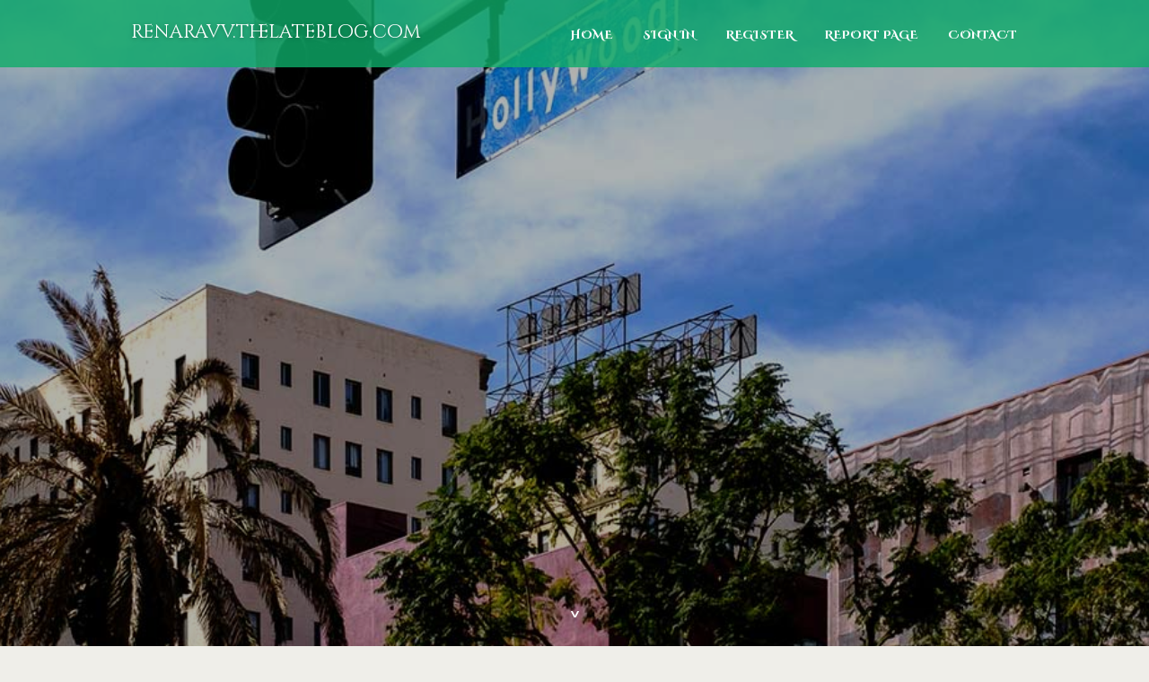

--- FILE ---
content_type: text/html; charset=UTF-8
request_url: https://renaravv.thelateblog.com/
body_size: 2515
content:
<!DOCTYPE html>
<!--[if IE 8]><html class="lt-ie10 lt-ie9 no-js" prefix="og: https://ogp.me/ns#" lang="en"><![endif]-->
<!--[if IE 9]><html class="lt-ie10 no-js" prefix="og: https://ogp.me/ns#" lang="en"><![endif]-->
<!--[if gt IE 9]><!--><html class="no-js" prefix="og: https://ogp.me/ns#" lang="en"><!--<![endif]-->
<head>
<meta charset="utf-8"><meta http-equiv="X-UA-Compatible" content="IE=edge,chrome=1">
<title>New blog renaravv.thelateblog.com - homepage</title>
<meta name="viewport" content="width=device-width,initial-scale=1,viewport-fit=cover">
<meta name="msapplication-tap-highlight" content="no">
<link href="https://cloud.thelateblog.com/blog/cdn/style.css" rel="stylesheet">
<meta name="generator" content="thelateblog.com">
<meta name="format-detection" content="telephone=no">
<meta property="og:url" content="https://renaravv.thelateblog.com/">
<meta property="og:title" content="New blog renaravv.thelateblog.com - homepage">
<meta property="og:type" content="article">
<meta property="og:description" content="New blog renaravv.thelateblog.com - homepage">
<meta property="og:site_name" content="thelateblog.com">
<meta property="og:image" content="https://cloud.thelateblog.com/blog/images/img10.jpg">
<link rel="canonical" href="https://renaravv.thelateblog.com/" />
<link href="https://cloud.thelateblog.com/favicon.ico" rel="shortcut icon" />
</head>
<body class="layout-01 wtf-homepage">
<div class="wnd-page color-red">

<div id="wrapper">

<header id="header">
<div id="layout-section" class="section header header-01 cf design-01 section-media">
<div class="nav-line initial-state cf wnd-fixed">
<div class="section-inner">
<div class="logo logo-default wnd-font-size-90 proxima-nova">
<div class="logo-content">
<div class="text-content-outer"><span class="text-content"><a class="blog_home_link" href="https://renaravv.thelateblog.com"><strong>renaravv.thelateblog.com</strong></a></span>
</div></div></div>

<nav id="menu" role="navigation"><div class="menu-not-loaded">

<ul class="level-1"><li class="wnd-active wnd-homepage">
<li><a href="https://thelateblog.com"><span>Home</span></a></li>
<li><a href="https://thelateblog.com/sign-in"><span>Sign In</span></a></li>
<li><a href="https://thelateblog.com/register"><span>Register</span></a></li>
<li><a href="https://thelateblog.com/report"><span>Report page</span></a></li>
<li><a href="https://thelateblog.com/contact"><span>Contact</span></a></li>
</ul><span class="more-text">More</span>
</div>
</nav>
  <span style="width:100px; display:none; height:100px; "><a href="https://thelateblog.com/new-posts?1">1</a><a href="https://thelateblog.com/new-posts?2">2</a><a href="https://thelateblog.com/new-posts?3">3</a><a href="https://thelateblog.com/new-posts?4">4</a><a href="https://thelateblog.com/new-posts?5">5</a></span>

<div id="menu-mobile" class="hidden"><a href="#" id="menu-submit"><span></span>Menu</a></div>

</div>
</div>

</div>
</header>
<main id="main" class="cf" role="main">
<div class="section-wrapper cf">
<div class="section-wrapper-content cf"><div class="section header header-01 cf design-01 section-media wnd-background-image">
<div class="section-bg">
<div class="section-bg-layer wnd-background-image  bgpos-top-center bgatt-scroll" style="background-image:url('https://cloud.thelateblog.com/blog/images/img10.jpg')"></div>
<div class="section-bg-layer section-bg-overlay overlay-black-light"></div>
</div>

<div class="header-content cf">
<div class="header-claim">
<div class="claim-content">
<div class="claim-inner">
<div class="section-inner">
<h1><span class="styled-inline-text claim-borders playfair-display"><span><span></span></span></span></h1>
</div></div></div></div>

<a href="" class="more"></a>

</div>
<div class="header-gradient"></div>
</div><section class="section default-01 design-01 section-white"><div class="section-bg">
<div class="section-bg-layer">

</div>
<div class="section-bg-layer section-bg-overlay"></div>
</div>
<div class="section-inner">
<div class="content cf">
<div>
<div class="column-wrapper cf">
<div><div class="column-content pr" style="width:100%;">
<div><div class="text cf design-01">

<style>
.single .entry-meta {
	padding-top: 0px;
}
.single .entry-header .entry-title {
    margin-bottom: 0px;
}

.entry-meta {
	border-top: 0px !Important;
}

.entry-title {
	font-size:23px !Important;
}
</style>
<br><br><h3>Account has been disabled due to a violation of Terms of Service.<br><br><a href="https://thelateblog.com/contact">Contact Moderators</a></h3>
<div style="display:none" ><a href="https://fayytpd342366.thelateblog.com/39927504/%C4%90%C3%A1-g%C3%A0-tr%E1%BB%B1c-ti%E1%BA%BFp-thomo-campuchia-xem-full-hd-h%C3%B4m-nay">1</a><a href="https://ricardohcdeb.thelateblog.com/39927503/trusted-online-gambling-platforms-explained">2</a><a href="https://steveadum158120.thelateblog.com/39927502/accelerating-connectivity-the-5g-evolution-and-its-impact-on-ai-tools">3</a><a href="https://childporn95173.thelateblog.com/39927501/the-best-side-of-escort">4</a><a href="https://jaspercmum645551.thelateblog.com/39927500/nettoyage-de-maison-gen%C3%A8ve-optimisez-votre-espace">5</a><a href="https://nanagtjo929944.thelateblog.com/39927499/boutiq-switch-illumination-illuminating-style">6</a><a href="https://vinnyoazr511479.thelateblog.com/39927498/how-eaas-support-workout-recovery">7</a><a href="https://teganboqh403817.thelateblog.com/39927497/is-v8-juice-fattening-questions-realities">8</a><a href="https://gregory5a788c.thelateblog.com/39927496/netflix-comedy-specials-2016-release-schedule-revealed">9</a><a href="https://sethojcwo.thelateblog.com/39927495/buy-tapentadol-100mg-online">10</a><a href="https://blanchexlpq147145.thelateblog.com/39927494/discover-prada188-your-gateway-to-exclusive-rewards">11</a><a href="https://monicascrt034287.thelateblog.com/39927493/justin-sun-trx-the-future-of-decentralized-finance">12</a><a href="https://robertfcuw187628.thelateblog.com/39927492/rockford-s-hidden-culinary-gems-top-restaurant-selections">13</a><a href="https://fundraiserohio35802.thelateblog.com/39927491/5-essential-elements-for-community-event-berlin-heights">14</a><a href="https://haimadxur715361.thelateblog.com/39927490/%E0%B8%95%E0%B8%A3%E0%B8%A7%E0%B8%88%E0%B8%AA%E0%B8%AD%E0%B8%9A-%E0%B8%A3%E0%B8%B2%E0%B8%84%E0%B8%B2%E0%B8%AB-%E0%B8%99-amazon-amzn">15</a></div>
</div></div></div></div></div></div></div></div>
</section>
</div></div>

</main>
<footer id="footer" class="cf">
<div class="section-wrapper cf">
<div class="section-wrapper-content cf"><div class="section footer-01 design-01 section-white">
<div class="section-bg">
<div class="section-bg-layer">
</div>
<div class="section-bg-layer section-bg-overlay"></div>
</div>

    

<div class="footer-line">
<div class="section-inner">
<div class="footer-texts">
<div class="copyright cf">
<div class="copyright-content">
<span class="inline-text">
<span>© 2026&nbsp;All rights reserved</span>
</span>
</div>
</div>
<div class="system-footer cf">
<div class="system-footer-content"><div class="sf">
<div class="sf-content">Powered by <a href="https://thelateblog.com" rel="nofollow" target="_blank">thelateblog.com</a></div>
</div></div>
</div>
</div>
<div class="lang-select cf">
</div></div></div></div></div></div>

</footer>
</div>
</div>
<div id="fe_footer">
<div id="fe_footer_left"><a href="https://thelateblog.com/register" target="_blank">Make a website for free</a></div><a id="fe_footer_right" href="https://thelateblog.com/sign-in" target="_blank">Webiste Login</a><span style="display: none;"><a href="https://thelateblog.com/forum">forum</a></span>
</div>
<script defer src="https://static.cloudflareinsights.com/beacon.min.js/vcd15cbe7772f49c399c6a5babf22c1241717689176015" integrity="sha512-ZpsOmlRQV6y907TI0dKBHq9Md29nnaEIPlkf84rnaERnq6zvWvPUqr2ft8M1aS28oN72PdrCzSjY4U6VaAw1EQ==" data-cf-beacon='{"version":"2024.11.0","token":"00ddf3e4f9094914831d87da85790d3c","r":1,"server_timing":{"name":{"cfCacheStatus":true,"cfEdge":true,"cfExtPri":true,"cfL4":true,"cfOrigin":true,"cfSpeedBrain":true},"location_startswith":null}}' crossorigin="anonymous"></script>
</body>
</html>